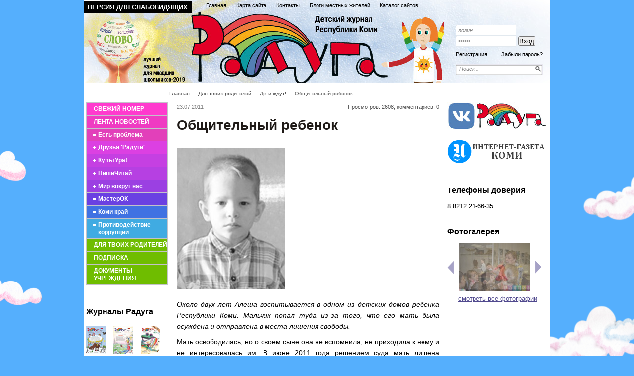

--- FILE ---
content_type: text/css
request_url: https://gazetaraduga.ru/css/tmpl2/style.css?v=0.24
body_size: 40713
content:
/*--------------- Default Styles --------------- */
html, body, p, h1, h2, h3, h4, h5, em, i, table, tr, td, th, form, input, textarea, select, li, ol, ul, strong {padding:0;margin:0;}
html {font-size:62.5%;}
body {background:#fff;color: #000; font-size:13px;font-family:Arial, Helvetica, sans-serif;}
html, body {
  margin:0;
  padding:0;
  width:100%;
  height:100%;
}
#wrapper {
  position:relative;
  min-height: 100%;
  height: auto !important;
  height: 100%;
}

em, i { font-style:normal;}
li { list-style-type:none;}
h1, h2, h3, h4, h5 {font-weight:normal;padding:5px 0;}
p {padding:5px 0; font-size:14px; color:#000; }
a:active, a:focus, img, input, select {outline: 0;}
a, a:link, a:active, a:visited {color: #5d54b4;cursor: pointer;text-decoration: none;}
a:hover {color:#5d54b4;text-decoration: underline;}
img {border:none;}
.clear { clear:both; font-size:0; line-height:0; height:0;}
/* ------------------------------------------- */
#all {width:942px; margin:0 auto;}
/* --------------- Header --------------- */
#header {  position:relative; background:url(/images/tmpl2/title3.jpg) 0 0 no-repeat; height:167px;}
/* ------------------------------------------- */
.topmenu{ position:absolute; top:5px; left:0; width:100%; overflow:hidden;}


.topmenu .pages2-wrap {width:100%; overflow:hidden;  }
.topmenu .pages2 { position:relative; left:50%; float:left; }
.topmenu .pages2 ul { position:relative; left:-50%; float:left;z-index:10; }
.topmenu .pages2 ul li { display:block; float:left; margin-right:20px; }
.topmenu .pages2 ul li a {  font-size:11px; color:#010101; text-decoration:underline; }
.topmenu .pages2 ul li a:hover { color:#000; text-decoration:none; }

.bloktop .logo {position: relative;top: 30px;width: 685px;height: 125px;left: 35px;}
.bloktop .logo a {width: 684px;height: 124px;float: left;text-decoration:: none;}
.bloktop .logo a:hover {text-decoration:: none;}

.poisk0{ position:absolute; top:130px; right:15px; background:url(/images/tmpl2/fon_poisk.png) 0 0 no-repeat; width:176px; height:22px;}
.poisk0 .edit{ font-size:11px; font-family:Arial, Helvetica, sans-serif; font-style:italic; color:#828282; width:150px;  padding-left:5px; border:0; margin-left:2px; margin-top:3px;}
.poisk0 .button{ position:relative; top:2px; }
.login{ display:block; width:176px; position:absolute; top:50px; right:15px;}
.login .log{ background:url(/images/tmpl2/login.png) 0 0 no-repeat; width:117px; padding-left:5px; height:22px; font-size:11px; line-height:22px; font-style:italic; color:#828282; border:0;}
.login .vhod{ display:block; width:50px;}
.login a {color: #fff;}
.reg{ width:100%; overflow:hidden; margin-top:10px;}
.reg .left{ float:left;}
.reg .right{ float:right;}
.reg a, .reg a:visited{ color:#000; font-size:11px; text-decoration:underline;}
.reg a:hover{ text-decoration:none;}

.title{ color:#000; font-size:11px; font-weight:bold; position:absolute; left:180px; top:30px;}
/* --------------- Content --------------- */
#content { padding-bottom:145px; }
.left{ float:left;}
.right{ float:right;}
.martop{ margin-top:20px;}
.marbot{ margin-bottom:20px;}
/* -------------meddcol------------------------------ */
.meedcol {float:left; width:530px;  margin-left:20px; margin-top:40px;}
.blok{ width:100%; overflow:hidden; margin-bottom:40px;  }
.blok .text{ margin-top:15px;}
.blok .text .midh{ margin:0;}
.date{ font-size:11px; color:#828282; float:left; margin-top:15px;}
.date a, .date a:visited{ color:#858585; text-decoration:underline;}
.date a:hover{ text-decoration:none;}
.view{ float:right; font-size:11px; color:#515151; text-align:right; margin-top:15px; }
.midh{ padding:0; margin:0px; margin-top:5px; margin-bottom:10px; color:#5d54b4; font-size:22px; }
.midh a, .mid a:visited{color:#5d54b4; text-decoration:underline;}
.midh a:hover{ text-decoration:none;}
.marright{ margin-right:15px;}
.blh .tex7{ width:150px;}

/* -------------leftcol------------------------------ */
.leftcol {float:left; width:163px; margin-top:40px; }

.leftmenu { width:163px; border:1px solid #c3c2ca; border-bottom:0; margin-bottom:40px; font-weight: bold;}
.leftmenu li a, .leftmenu li a:visited{ display:block; padding-left:14px; /*height:25px;*/  font-size:12px; color:#fff; text-decoration:none; border-bottom:1px solid #c3c2ca; /*line-height:25px;*/ text-transform:uppercase; line-height: 1.25; padding-top: 5px; padding-bottom: 5px; }
.leftmenu li a:hover{ text-decoration:underline; color:#fff;}

.leftmenu .menu2 li a, .leftmenu .menu2 li a:visited, .leftmenu .menu2 li.it17 a, .leftmenu .menu2 li.it17 a:visited{background:url(/images/tmpl2/li2.png) 10px 7px no-repeat; padding-left:23px; display:block; /*height:25px;*/ text-transform:none;  color:#fff;}
.leftmenu .menu2 li a:hover{text-decoration:underline; color:#fff;}
.leftmenu .it3 span, .leftmenu .it23 span {display:block; padding-left:14px; height:25px;  font-size:12px; color:#fff; text-decoration:none; border-bottom:1px solid #c3c2ca; line-height:25px;text-transform:uppercase;}
.leftmenu .it23 span {text-transform: none;font-size: 12px;height: auto;line-height: 18px;}
.leftmenu  li.it23 .menu2 li a, .leftmenu  li.it23 .menu2 li.it23 a:visited{background:url(/images/tmpl2/li2.png) 10px 8px no-repeat; padding-top: 4px;padding-bottom: 4px; height:auto; line-height: 18px;}

.leftmenu .it1 { /*background:#e2404f;*/}
.leftmenu .it2 { /*background:#e2406a;*/}
.leftmenu .it3 { /*background:#e24085;*/}
.leftmenu .it4{ background:#e240ba;}
.leftmenu .it5{ background:#dc40e2;}
.leftmenu .it6{ background:#c540e2;}
.leftmenu .it7{ background:#b640e2;}
.leftmenu .it8{ background:#9b40e2;}
.leftmenu .it9{ background:#6a40e2;}
.leftmenu .it10{ background:#4072e2;}
.leftmenu .it11{ background:#40abe2;}
.leftmenu .it12{ background:#00b38b;}
.leftmenu .it13{ background:#00b357;}
.leftmenu .it14{ background:#0db300;}
.leftmenu .it15{ background:#69b300;}
.leftmenu .it16{ background:#64B300;}
.leftmenu .it17{ /*background:#dcca00;*/}
.leftmenu .it18{ /*background:#e2ab40;*/}
.leftmenu .it19{ /*background:#e28840;*/}
.leftmenu .it20{ background:#e37140;}
.leftmenu .it21{ /*background:#e25e40;*/}
.leftmenu .it22{ /*background:#e24b40;*/}
.leftmenu .it23 { background:#e24b40;}
.leftmenu .heg a, .leftmenu .heg a:visited, .leftmenu .heg a:hover{ height:auto;}
.menu2 .it17 {background:#76c511;}

.leftmenu li.it1 a, .leftmenu li.it2 a, .leftmenu li.it3 span, .leftmenu li.it18 a, .leftmenu li.it19 a, .leftmenu li.it17 a, .leftmenu li.it21 a, .leftmenu li.it22 a{color:#e24085;}


.interv{ width:163px; margin-bottom:30px;}
.interv ul{ margin-top:10px;}

 .tex{ display:block; color:#000; font-style:italic; font-size:14px; background:#c6ebff; width:185px; height:25px; padding:0; padding-left:15px;
line-height:24px;
border: 2px solid #c6ebff;
-moz-border-radius: 25px;
-webkit-border-radius: 25px; margin-bottom:10px;}
.interv li a, .interv li a:visited{ display:block; color:#50498e; font-size:12px; text-decoration:underline; margin-bottom:13px;}
.interv li a:hover{ color:#50498e; text-decoration:none;}
.leftcol .tex, .leftcol .rd{ width:160px;}
/*----------------------fotogaleriya------------------------------*/
.listalka{ display:block; width:203px; text-align:center; overflow:hidden; margin-top:10px;}
.listalka img{ margin-bottom:3px; display:block; float:left; margin-left:3px; margin-right:3px;}
.listalka .left{ width:20px; background:url(/images/tmpl2/left_listalka.png) 0px 45% no-repeat; display:block; height:104px; cursor:pointer;}
.listalka .right2{ background:url(/images/tmpl2/right_listalka.png) 100% 45% no-repeat;}
.listalka a, .listalka a:visited{ font-size:13px; color:#50498e; text-decoration:underline;}
.listalka a:hover{color:#000;}
.blh .tex2{ width:105px;}
.blh .tex3{ width:63px;}
.blh .tex4{ width:130px;}
.fotogal{ margin-bottom:30px;}

.arxiv{ margin-bottom:30px; *margin-bottom:20px; }
.arxiv .blok0{width:188px; margin:0 auto;}
.arxiv a, .arxiv a:visited{ display:block; font-size:14px; font-weight:bold; color:#008dc3; text-decoration:underline; padding-top:13px; padding-left:7px;}
.arxiv a:hover{ text-decoration:none;}
.arxiv .rd{ margin-left:10px;}
/* --------------rightcol----------------------------- */
.rightcol{ width:203px; float:right; margin-top:40px; }
.poisk { margin-bottom:30px;}
.poisk .edit{ background:url(/images/tmpl2/edit1.png) 0 0 no-repeat; width:136px; height:20px; border:0;}
.blh .tex5{ width:155px;}
.doska{ margin-bottom:30px; margin-top:30px;}
.doska li { line-height:25px; margin-bottom:5px;}
.doska li a, .doska li a:visited { font-size:13px; color:#50498e; text-decoration:underline; }
.doska li a:hover{ text-decoration:none;}
.prodam{ background:url(/images/tmpl2/prodam.png) 0 5px no-repeat; padding-left:20px;}
.kypit{ background:url(/images/tmpl2/kyplu.png) 0 5px no-repeat; padding-left:20px;}
.yslygi{ background:url(/images/tmpl2/yslygi.png) 0 5px no-repeat; padding-left:20px;}
.rabota{ background:url(/images/tmpl2/rabota.png) 0 5px no-repeat; padding-left:20px;}
.raznoe{ background:url(/images/tmpl2/raznoe.png) 0 5px no-repeat; padding-left:20px;}
.blh .tex6{ width:70px;}
.reklama{ margin-bottom:20px;}
.reklama img{ margin-bottom:20px;}
/* --------------- Footer --------------- */
#footer {  position: relative;

 width:940px;
 margin:0 auto;
  height: 200px;
  margin-top: -145px;
  margin-bottom:20px;
}
#footer .counter {position: absolute; bottom: 10px; right: 10px;}
/* ------------------------------------------- */
.blh .tex7{ width:178px;}
.katalog{ width:100%; overflow:hidden; margin-bottom:30px;}
.katalog ul{ margin-left:10px;}
.katalog li{ float: left; width: 25%; line-height:25px;}
.katalog li a, .katalog li a:visited{ font-size:12px; color:#5d54b4; text-decoration:underline;}
.katalog li a:hover{ color:#000;}

.vesti{ width:375px; position:absolute; top:20px; left:20px; color:#000; font-size:12px;}
.vesti a, .vesti a:visited{ color:#50498e; text-decoration:underline;}
.vesti a:hover{ text-decoration:none;}
.adres{ width:200px; position:absolute; top:20px; left:430px; line-height:17px; color:#000; font-size:12px;}
.adres a, .adres a:visited{ color:#50498e; text-decoration:underline;}
.adres a:hover{ text-decoration:none;}
.red{ position:absolute; top:23px; right:20px; color:#000; font-size:12px; width:285px; font-size:12px; color:#000; line-height:19px;}


.pyt { display:block; width:100%; overflow:hidden;  margin-bottom:0px; margin-left:-15px; font-size:11px; color:#515151;}
.pyt a, .pyt a:visited{ font-size:11px; color:#515151; text-decoration:underline;}
.pyt a:hover{ color:#000; text-decoration:none;}

.zag{ color:#1f1a17; font-size:28px; font-weight:bold; margin: 10px 0;}
.borderbot{  height:auto; padding-bottom:15px; margin-bottom:15px;}
.meedcol .blok .text p{ display:block; line-height:18px; font-size:12px; color:#000; text-align:justify; overflow:hidden; padding-top:0;}
.name{ font-weight:bold; font-size:11px; color:#010101;}
.com{ color:#000; font-size:17px; font-weight:bold; margin-top:50px; margin-bottom:17px;}
.height{ height:auto; margin-bottom:10px; margin-top:-20px;}
.add, .add:visited{ display:block; margin-top:10px;font-size:12px; color:#5d54b4; text-decoration:none; border-bottom:1px dotted #5d54b4;}
.add:hover{ color:#000;text-decoration:none;}
.margin{ margin:15px 0;}

.pages{ margin-bottom:20px;}
.pages li{ display:block; float:left; margin-right:12px; }
.pages li a, .pages li a:visited{ font-size:12px; color:#50498e; text-decoration:underline;}
.pages li a:hover{ text-decoration:none;}
 .pages li .ac, .pages li .ac:visited{ text-decoration:none; color:#fff; font-weight:bold; background:#8079b9; padding:5px;}
.pages .prew a, .pages .prew a:visited{ color:#8079b9; font-size:12px; text-decoration:underline; background:url(/images/tmpl2/pr_a.png) 0 5px no-repeat; padding-left:15px; margin-right:25px;}
.pages .prew a:hover{color:#000; text-decoration:none; background:url(/images/tmpl2/pr_h.png) 0 5px no-repeat;}
.pages .last a, .pages .last a:visited{ color:#8079b9; font-size:12px; text-decoration:underline; margin-left:25px; background:url(/images/tmpl2/last_h.png) 100% 5px no-repeat; padding-right:15px; }
.pages .last a:hover{color:#000; text-decoration:none; background:url(/images/tmpl2/last_a.png) 100% 5px no-repeat;}

.texpod{ width:97%; margin-top:40px;}

.rd{ font-size:16px; font-weight:bold; color:#000;}
.rd3{ background:#eae9f1; width:100%; position:relative; height:200px;}
.mnone p{line-height:22px; text-align:justify;}
.ser{ background:#ebedeb;}
.mnone{ margin-top:15px;}

.p12 p{ font-size:12px; line-height:18px;}
.vesti p{ font-size:12px; line-height:15px;}

.arxiv2{ margin-bottom:30px;}
.arxiv2 a {color:#000;}
.arxiv2 .wrap .rr, .blok .rr { width:110%; padding-top:15px;}
.arxiv2 .wrap .rr li, .blok .rr li{ display:block; float:left; margin-right:15px; margin-bottom:15px;}

.blok .rr {margin-top: 16px;}
.arxiv2 .rr li{ display:block; float:left; margin-right:15px; margin-bottom:15px;}
.arxiv2 .rr li img{ width: 40px; height: 56px;}

.view2{ margin-top:0;}
.wrap{ width:100%; overflow:hidden;}

/* --------------- map --------------- */
.map { }
.map a{ font-size: 10px; }
.map li {list-style: circle; margin-left: 18px; font-size: 8px; }
/* ------------------------------------------- */

.meedcol em, .meedcol i {font-style: italic;}

.data .sub_name { margin-top: 0px; padding-top: 0px; margin-bottom: 6px; font-size: 16px; font-weight: bold; font-family:Verdana, Geneva, sans-serif;}
.mail_from_site {color: #000; font-size: 11px;}
.mail_from_site  .nc_item {padding-bottom: 8px;}
.mail_from_site  .nc_submit { margin-top: 8px; }
.mail_from_site  .nc_submit input {border: 1px solid #000; width: 80px;}
.mail_from_site  .error, .warnText {color: #ff0000; margin-bottom: 10px;}

#photoGallery { margin-top: 18px; color: #000; text-align: center;}
#photoGallery li { float: left; margin: 6px 10px 6px 35px; width: 110px; height: 110px;}
#photoGallery li img {max-width: 100px; //width: 100px;}
#photoGallery .descr { font-size: 10px; clear: both; width: 145px; padding-top: 4px; text-align: justify; }

#galery {float: left;}

#photoGalleryP { margin-top: 20px; color: #000; text-align: center;}
#photoGalleryP ul {margin: 0; padding:0;}
#photoGalleryP li { float: left; margin: 6px 15px 6px 0px;}

#comments {margin-bottom: 20px;}
.add_comment { margin-top: 10px; }
.add_comment .c_text { margin: 10px 0px; }
.add_comment .captcha { margin: 12px 0px 12px 0px; }
.add_comment .nc_bbcode_helpbox { clear: both; width: 70%; margin-top: 6px; }
.add_comment .nc_bbcode_smiles input { width: 20px; }
.add_comment .nc_bbcode_colors input { width: 20px; }
.add_comment .bb_code img { vertical-align: middle; }

/*------forum----------*/
.forum_block {float:left; width:920px; margin: 20px 0px; padding:0px 20px;}
.forum {}
.forum td {padding: 3px;}

.nBlock {float: left; width: 450px; padding: 0 10px;}
.top10, .last10 {float: left; width: 205px; margin: 10px 0 0; padding: 0 10px;}
.top10 span, .last10 span {font-weight: bold; font-size: 110%; text-transform: uppercase;}
.top10 ul li, .last10 ul li {float: none; line-height: 1.4em; width: auto;}
.top10 ul, .last10 ul {margin-top: 5px;}
.top10 ul li {list-style: decimal; margin-left: 20px;}

.rfilter {margin: 5px 0;}
.rtable {margin: 20px 0;}
.rtable .note {font-size: 10px; margin: 5px 0;}
.rtable .descr {margin: 2px 0;}
.rtable .cat {font-size: 10px; color: #333;}
.rtable table tr td, .rtable table tr th {padding: 5px 10px;}
.rtable table tr th {text-align: left;}
.rtable table tr td.hit, .rtable table tr td.host, .rtable table tr th.hit, .rtable table tr th.host {text-align: center;}
.rtable table tbody tr:nth-child(odd) {background-color: #efe;}
.rtable table {border-right: 1px solid #888; border-bottom: 1px solid #888;}
.rtable table tr td, .rtable table tr th{border-left: 1px solid #888; border-top: 1px solid #888;}

/**blogi**/
.name_1 {font-size:26px;}
.stat {border-top:2px solid #E9E9E9; padding:7px 0 15px;}
		.blog {display:block; font-size:11px; color:#858585; background:url(/images/blog.png) 0 2px no-repeat; padding:0 0 20px 18px;}
		.blog a, .blog a:visited {color:#858585;}
		.date_nick {border-top:2px solid #E9E9E9; margin-top:10px; padding-top:10px; font-size:11px; color:#858585;}
				.date_nick .date, .date_nick  .nick {display:inline-block; zoom:1; *display:inline;}
				.date_nick .date {background:url(/images/date.png) 0 no-repeat; padding:0 25px 0 16px; font-size:11px; color:#858585; float:none; margin-top:0px;}
				.date_nick .nick {padding-left:18px; background:url(/images/nick.png) 0 no-repeat;}
						.date_nick .nick a, .date_nick .nick a:visited {color:#858585;}
						.date_nick .nick a:hover {text-decoration:underline; color:#000;}
.blh .tex8 {width:54px;}
.links_1 {padding-bottom:15px;}
.stat .links_1, .single_box_2 .links_1 {padding: 10px 0; text-align: right;}
		.links_1 a, .links_1 a:visited {background:#5D54B4; color:#fff; display:inline-block; zoom:1; height:28px; margin-right:20px; padding:0 25px; line-height:27px; *display:inline; border-radius: 5px; -webkit-border-radius: 5px; -o-border-radius: 5px; -ms-border-radius: 5px; -mz-border-radius: 5px;}
		.links_1 a:hover {background-color:#005CA4; text-decoration:none;color:#fff;}
.left_right_2 {width:100%; overflow:hidden; padding:0 0 30px;}
		.left_2, .right_2 {width:465px;}
				.name_5 {border-top:9px solid #EBEBEB; font-size:12px; font-weight:bold; text-transform:uppercase; padding-left:6px;}
						.name_5 span {display:inline-block; zoom:1; display:inline; position:relative; background:#fff; top:-17px; padding:0 9px;}
		.left_2 {float:left;}
				.list_1 {}
						.list_1 li {color:#000; padding-bottom:5px; width:100%; overflow:hidden;}
								.list_1 li em {float:left; width:25px;}
								.list_1 li i {float:left; width:410px;}
								.list_1 li a, .list_1 li a:visited {text-decoration:underline;}
								.list_1 li a:hover {text-decoration:none;}
								.list_1 li span {color:#999999;}
		.right_2 {float:right;}
				.items {}
						.item {border-bottom:1px solid #E9E9E9; padding:0 0 10px; margin:0 0 15px;}
								.item span {font-size:11px; color:#999999; border-right:1px solid #999999; padding-right:4px;}
								.nick_2 {display:block; padding-top:5px; background-position:0 9px;}
.name_3 {border-bottom:2px solid #E9E9E9; color:#005CA4; font-size:21px;}
.name_3 a, .name_3 a:visited, .name_3 a:hover { color:#5D54B4; font-size: 18px;}
.date_nick_2 {padding-top:5px; margin-top:0; border:0; margin-bottom:20px;}
.single_box {padding-bottom:20px;}
		.single_box .item {border:0; margin-bottom:0;}
.pagination {text-align:center; padding-bottom:20px;}
		.pagination li {display:inline; padding:0 2px;}
				.pagination li a:hover {color:#000; text-decoration:none;}
.single_box_2 {padding:15px 0 10px;}
		.single_box_2 .name_3 {font-size:18px;}
		.com_2 {background:url(/images/com_2.png) 0 no-repeat; margin-left:25px; padding-left:19px;}
		.single_box_2 p {font-size:13px; line-height:18px; text-align:left;}
		.date_nick_3 {margin-bottom:15px;}
.show_more_post, .hide_mode_post {text-decoration: none; border-bottom: 1px dashed; color: #858585 !important;}
a.show_more_post:hover, a.hide_mode_post:hover {text-decoration: none;}

.form .form-item {margin: 10px 0;}
.form .form-item label {display: block; font-weight: bold; padding: 5px 0; float: left; width: 170px;}
.form .form-item.textarea label, .form .form-item.captcha label  {float: none; width: auto;}
.form .form-item input {width: 300px; padding: 3px 2px;}
.form .form-item textarea {width: 432px; padding: 3px 2px;}
.form .button input {width: 100px; height: 28px}
.form .info {font-style: italic;}
.form .captcha img {margin: 10px 0;}
.error_info {border: 1px solid #f00; color: #f00; padding: 20px 10px;}


.advert-block {}
.advert-category-links {margin: 0 0 8px;}
.advert-category-list {list-style: none;}
.advert-category-link {list-style: none; display: inline-block; padding: 3px 8px 3px 0; font-size: 14px; text-transform: uppercase;}
.advert-category-link:last-child {padding-right: 0;}
.advert-tool {overflow: hidden;}
.advert-summary {display: inline-block; font-style: italic; padding-top: 7px;}
.advert-add {float: right;}
.advert-button {
	text-decoration: none !important;
	display: inline-block;
	*display: inline;
	padding: 4px 12px;
	margin-bottom: 0;
	*margin-left: .3em;
	font-size: 14px;
	line-height: 20px;
	color: #ffffff !important;
	text-align: center;
	text-shadow: 0 -1px 0 rgba(0, 0, 0, 0.25);
	vertical-align: middle;
	cursor: pointer;
	background-color: #006dcc;
	*background-color: #0044cc;
	background-image: -moz-linear-gradient(top, #0088cc, #0044cc);
	background-image: -webkit-gradient(linear, 0 0, 0 100%, from(#0088cc), to(#0044cc));
	background-image: -webkit-linear-gradient(top, #0088cc, #0044cc);
	background-image: -o-linear-gradient(top, #0088cc, #0044cc);
	background-image: linear-gradient(to bottom, #0088cc, #0044cc);
	background-repeat: repeat-x;
	border: 1px solid #cccccc;
	*border: 0;
	border-color: #0044cc #0044cc #002a80;
	border-color: rgba(0, 0, 0, 0.1) rgba(0, 0, 0, 0.1) rgba(0, 0, 0, 0.25);
	filter: progid:DXImageTransform.Microsoft.gradient(startColorstr='#ff0088cc', endColorstr='#ff0044cc', GradientType=0);
	filter: progid:DXImageTransform.Microsoft.gradient(enabled=false);
	border-bottom-color: #b3b3b3;
	-webkit-border-radius: 4px;
	-moz-border-radius: 4px;
	border-radius: 4px;
	filter: progid:DXImageTransform.Microsoft.gradient(startColorstr='#ffffffff', endColorstr='#ffe6e6e6', GradientType=0);
	filter: progid:DXImageTransform.Microsoft.gradient(enabled=false);
	*zoom: 1;
	-webkit-box-shadow: inset 0 1px 0 rgba(255, 255, 255, 0.2), 0 1px 2px rgba(0, 0, 0, 0.05);
	-moz-box-shadow: inset 0 1px 0 rgba(255, 255, 255, 0.2), 0 1px 2px rgba(0, 0, 0, 0.05);
	box-shadow: inset 0 1px 0 rgba(255, 255, 255, 0.2), 0 1px 2px rgba(0, 0, 0, 0.05);
}

.advert-button:hover,
.advert-button:focus {
	color: #333333;
	text-decoration: none;
	background-position: 0 -15px;
	-webkit-transition: background-position 0.1s linear;
	-moz-transition: background-position 0.1s linear;
	-o-transition: background-position 0.1s linear;
	transition: background-position 0.1s linear;
}

.advert-button:focus {
	outline: thin dotted #333;
	outline: 5px auto -webkit-focus-ring-color;
	outline-offset: -2px;
}

.advert-button:hover,
.advert-button:focus,
.advert-button:active {color: #ffffff; background-color: #0044cc; *background-color: #003bb3;}
.advert-itmes {}
.advert-item {font-size: 12px; border-bottom: 1px dotted #bebebe; padding: 8px 0; margin-bottom: 4px;}
.advert-text {font-size: 15px; padding: 2px 0; font-weight: bold;}
.advert-date, .advert-link, .advert-person, .advert-full-date {color: #888;}
.advert-link {padding-right: 8px;}
.advert-date {padding-right: 8px; font-style: italic;}
.advert-full-text {padding: 10px 0; font-size: 14px; line-height: 1.5em;}
.advert-full-info-item {padding: 3px 0;}

.catalog-list {}
.catalog-list-item {float: left; width: 48%; margin-bottom: 6px;}
.catalog-list-item a {color: #000;}
.catalog-list-count {font-style: italic; font-size: 90%; color: #666;}

.site-item {margin: 0 0 20px; overflow: hidden;}
.site-item .site-title {font-size: 16px; font-weight: bold; padding: 0 0 4px;}
.site-item p {line-height: 1.5em;}
.site-item .site-image {float: right; margin: 0 0 4px 4px;}
.site-about {margin: 0 4px 4px;}

.lite-controls {position: fixed; top: 0; left: 0; width: 100%; overflow: hidden; z-index: 1000; font-size: 18px; padding: 10px 0;background-color: #1C69CA; color: #fff; line-height: 1em !important;}
.lite-controls .font-size, .lite-controls .color-schema, .lite-controls .full-version {float: left; width: 33%; text-align: center;}
.lite-controls a, .lite-controls a:hover {text-decoration: none; color: #fff;}
.lite-controls ul, .lite-controls ul li {display:inline-block;}
.lite-controls .full-version a:hover {text-decoration: underline;}
.control-btn{display: inline-block;text-decoration:none;text-align:center;padding:1px 10px;border:solid 1px #004F72;-webkit-border-radius:4px;-moz-border-radius:4px;
border-radius: 4px;font-weight:bold;background-color:#3BA4C7;background-image: -moz-linear-gradient(top, #3BA4C7 0%, #1982A5 100%);background-image: -webkit-linear-gradient(top, #3BA4C7 0%, #1982A5 100%);background-image: -o-linear-gradient(top, #3BA4C7 0%, #1982A5 100%);background-image: -ms-linear-gradient(top, #3BA4C7 0% ,#1982A5 100%);filter: progid:DXImageTransform.Microsoft.gradient( startColorstr='#1982A5', endColorstr='#1982A5',GradientType=0 );background-image: linear-gradient(top, #3BA4C7 0% ,#1982A5 100%);-webkit-box-shadow:0px 0px 2px #bababa, inset 0px 0px 1px #ffffff;-moz-box-shadow: 0px 0px 2px #bababa,  inset 0px 0px 1px #ffffff;box-shadow:0px 0px 2px #bababa, inset 0px 0px 1px #ffffff;}
.control-btn:hover{background-color:#3BA4C7;background-image: -moz-linear-gradient(top, #3BA4C7 0%, #1f738f 100%);background-image: -webkit-linear-gradient(top, #3BA4C7 0%, #1f738f 100%);background-image: -o-linear-gradient(top, #3BA4C7 0%, #1f738f 100%);background-image: -ms-linear-gradient(top, #3BA4C7 0% ,#1f738f 100%);filter: progid:DXImageTransform.Microsoft.gradient( startColorstr='#1f738f', endColorstr='#1f738f',GradientType=0 );background-image: linear-gradient(top, #3BA4C7 0% ,#1f738f 100%);-webkit-box-shadow:0px 0px 2px #bababa, inset 0px 0px 1px #ffffff;-moz-box-shadow: 0px 0px 2px #bababa,  inset 0px 0px 1px #ffffff;box-shadow:0px 0px 2px #bababa, inset 0px 0px 1px #ffffff;}
.control-btn:active{background-color:#3BA4C7;background-image: -moz-linear-gradient(top, #3BA4C7 0%, #1982a5 100%);background-image: -webkit-linear-gradient(top, #3BA4C7 0%, #1982a5 100%);background-image: -o-linear-gradient(top, #3BA4C7 0%, #1982a5 100%);background-image: -ms-linear-gradient(top, #3BA4C7 0% ,#1982a5 100%);filter: progid:DXImageTransform.Microsoft.gradient( startColorstr='#1982a5', endColorstr='#1982a5',GradientType=0 );background-image: linear-gradient(top, #3BA4C7 0% ,#1982a5 100%);-webkit-box-shadow:0px 0px 2px #bababa, inset 0px 0px 1px #ffffff;-moz-box-shadow: 0px 0px 2px #bababa,  inset 0px 0px 1px #ffffff;box-shadow:0px 0px 2px #bababa, inset 0px 0px 1px #ffffff;}
.control-btn.active {background-color:#bebebe;background-image: none;}
.font-normal {font-size: 12px !important;}
.font-large {font-size: 14px !important;}
.font-x-large {font-size: 16px !important;}
.scheme-normal {color: #000 !important;background-color:#f7f7f7;background-image: -moz-linear-gradient(top, #f7f7f7 0%, #f2f6f7 100%);background-image: -webkit-linear-gradient(top, #f7f7f7 0%, #f2f6f7 100%);background-image: -o-linear-gradient(top, #f7f7f7 0%, #f2f6f7 100%);background-image: -ms-linear-gradient(top, #f7f7f7 0% ,#f2f6f7 100%);filter: progid:DXImageTransform.Microsoft.gradient( startColorstr='#f2f6f7', endColorstr='#f2f6f7',GradientType=0 );background-image: linear-gradient(top, #f7f7f7 0% ,#f2f6f7 100%);}
.scheme-normal:hover{background-color:#f2f2f2;background-image: -moz-linear-gradient(top, #f2f2f2 0%, #cee5ed 100%);background-image: -webkit-linear-gradient(top, #f2f2f2 0%, #cee5ed 100%);background-image: -o-linear-gradient(top, #f2f2f2 0%, #cee5ed 100%);background-image: -ms-linear-gradient(top, #f2f2f2 0% ,#cee5ed 100%);filter: progid:DXImageTransform.Microsoft.gradient( startColorstr='#cee5ed', endColorstr='#cee5ed',GradientType=0 );background-image: linear-gradient(top, #f2f2f2 0% ,#cee5ed 100%);}
.scheme-dark {color: #fff !important;background-color:#424040;background-image: -moz-linear-gradient(top, #424040 0%, #000000 100%);background-image: -webkit-linear-gradient(top, #424040 0%, #000000 100%);background-image: -o-linear-gradient(top, #424040 0%, #000000 100%);background-image: -ms-linear-gradient(top, #424040 0% ,#000000 100%);filter: progid:DXImageTransform.Microsoft.gradient( startColorstr='#000000', endColorstr='#000000',GradientType=0 );background-image: linear-gradient(top, #424040 0% ,#000000 100%);}
.scheme-dark:hover{background-color:#616161;background-image: -moz-linear-gradient(top, #616161 0%, #575757 100%);background-image: -webkit-linear-gradient(top, #616161 0%, #575757 100%);background-image: -o-linear-gradient(top, #616161 0%, #575757 100%);background-image: -ms-linear-gradient(top, #616161 0% ,#575757 100%);filter: progid:DXImageTransform.Microsoft.gradient( startColorstr='#575757', endColorstr='#575757',GradientType=0 );background-image: linear-gradient(top, #616161 0% ,#575757 100%);}
.scheme-light {color: #063462 !important;background-color:#9dd1ff;background-image: -moz-linear-gradient(top, #9dd1ff 0%, #6a88a3 100%);background-image: -webkit-linear-gradient(top, #9dd1ff 0%, #6a88a3 100%);background-image: -o-linear-gradient(top, #9dd1ff 0%, #6a88a3 100%);background-image: -ms-linear-gradient(top, #9dd1ff 0% ,#6a88a3 100%);filter: progid:DXImageTransform.Microsoft.gradient( startColorstr='#6a88a3', endColorstr='#6a88a3',GradientType=0 );background-image: linear-gradient(top, #9dd1ff 0% ,#6a88a3 100%);}
.scheme-light:hover{background:#9dd1ff;}
.sw-btn {text-transform: uppercase; background-color: #000;color: #fff !important;position: absolute;padding: 5px 8px;top: 2px;left: 0px;font-weight: bold;}
.lite-title {display: none; font-size: 32px; position: absolute; top: 73px; left: 15px;}
#lite .lite-title {display: block;}

#lite #header {background: none; height: 140px;}
#lite .interv, #lite .arxiv2, #lite .rightcol, #lite .rd, #lite #photoFame, #lite .doska, #lite .katalog, #lite .topmenu, #lite .bloktop, #lite .blok .text img, #lite #comments, #lite .com {display: none;}
#lite .date, #lite .view, #lite .meedcol .blok .text p, #lite .midh a, #lite .mid a:visited, #lite .midh, #lite #footer, #lite .vesti, #lite .adres, #lite .red, #lite .zag, #lite .pyt a, #lite .pyt a:visited, #lite .pages li a, #lite .pages li a:visited, #lite .pages .last a, #lite .pages .last a:visited, #lite .pages .prew a, #lite .pages .prew a:visited, #lite #footer, #lite .vesti p, #lite p, #lite .vesti a, #lite .vesti a:visited, #lite .leftmenu li a, #lite .leftmenu li a:visited, #lite a, #lite a:link, #lite a:active, #lite a:visited, #lite .leftmenu .it3 span, #lite .leftmenu .it23 span, #lite .pyt, #lite .links_1 a, #lite .links_1 a:visited, #lite .list_1 li span, #lite .item span, #lite .name_5, #lite .single_box_2 .name_3, #lite .name_3, #lite .date_nick, #lite .blog {color:inherit;font-size:inherit;line-height:inherit}
#lite .meedcol {width: 730px;}
#lite .zag, #lite h1 {font-size: 200%; line-height: 1.25em;}
#lite .midh, #lite h2 {font-size: 1.5em; line-height: 1.4em;}
#lite .vesti, #lite .adres, #lite .red {position: relative; top:auto;left:auto;bottom:auto;right:auto;width:100%;margin-bottom:0.9em;line-height:1.5em;}
#lite .counter {bottom:auto;left:auto;}
#lite .rd3, #lite .leftmenu .menu2 li a, #lite .leftmenu .menu2 li a:visited, #lite .leftmenu .it1,#lite .leftmenu .it2, #lite .leftmenu .it3, #lite .leftmenu .it4, #lite .leftmenu .it5, #lite .leftmenu .it6, #lite .leftmenu .it7, #lite .leftmenu .it8, #lite .leftmenu .it9, #lite .leftmenu .it10, #lite .leftmenu .it11, #lite .leftmenu .it12, #lite .leftmenu .it13, #lite .leftmenu .it14, #lite .leftmenu .it15, #lite .leftmenu .it16, #lite .leftmenu .it17, #lite .leftmenu .it18, #lite .leftmenu .it19, #lite .leftmenu .it20, #lite .leftmenu .it21, #lite .leftmenu .it22, #lite .leftmenu .it23 {background: none;}
#lite .leftmenu {border: none;}
#lite .leftmenu li {margin-bottom: 10px;}
#lite .leftmenu li a, #lite .leftmenu li a:visited {border-bottom:none; height: auto; padding-left: 0;}
#lite .leftmenu .menu2 li a, #lite .leftmenu .menu2 li a:visited {padding-left:0; height:auto;}
#lite .leftmenu .it3 span, #lite .leftmenu .it23 span {border-bottom:none; margin-bottom: 10px;}
#lite .mnone p {line-height: 1.5em;}
#lite #footer {margin-top: -90px;}

#lite .links_1 a, #lite .links_1 a:visited {height:auto;}
#lite .left_2, #lite .right_2 {float: none; width: 100%; margin-bottom: 0.8em;}
#lite .name_5 {padding-left: 0;border-top:none;}
#lite .name_5 span {background: inherit; top: 0; padding:0;}
#lite .single_box_2 .name_3 {font-size: 120%;}
#lite .date_nick .date, #lite .date_nick .nick, #lite .blog {background: none;}
#lite .date_nick .date, #lite .blog {padding-left:0;}
#lite .pages {margin-top: 30px;}

body.large {font-size: 20px;}
body.x-large {font-size: 25px;}
body.dark {background-color:#000;color:#fff;}
body.light {background-color: #9dd1ff;color: #063462;}

.form-control label {
	display: block;
	margin-bottom: 3px;
}
.form-control{
	margin: 0 0 7px;
}

.form-control input,
.form-control select,
.form-control textarea {
	background:#fff;
	color:#000;
	border-radius:2px;
	padding:4px 8px;
	border:1px solid #bebebe;
	width: 90%;
	box-sizing: border-box;
}

.form-section {
	margin-bottom: 18px;
}

.form-section h3 {
	font-size: 18px;
	font-weight: bold;
	margin: 3px 0;
	text-transform: uppercase;
}

.subscribe-form {
	padding: 10px;
	margin: 10px 0px;
	background-color: #F9F9F9;
	border-radius: 7px;
}

.subscribe-period {
	padding: 0 0 10px;
}
.subscribe-period label {
	padding: 0 25px 0 5px;
}

.subscribe-type label {
	float: left;
	margin: 0 25px 0 5px;
}

.subscribe-type span {
	display: inline-block;
	font-size: 80%;
	font-weight: bold;
	padding-left: 17px;
	color: #444;
}

.section-payments img {
	display: inline-block;
	max-width: 100px;
	max-height: 40px;
}

.section-payments label {
	display: block;
	float: left;
	padding-top: 2px;
	width: 230px;
	margin: 0 8px 8px;
}

.section-payments span {
	padding-left: 18px;
}

.clearfix:after {
	content: '';
	display: block;
	clear: both;
}

.form-button{
    display:inline-block;
    *display:inline;
    *zoom:1;
    padding:4px 12px;
    margin-bottom:0;
    font-size:14px;
    line-height:20px;
    text-align:center;
    vertical-align:middle;
    cursor:pointer;
    color:#333333;
    text-shadow:0 1px 1px rgba(255, 255, 255, 0.75);
    background-color:#f5f5f5;
    background-image:-moz-linear-gradient(top, #ffffff, #e6e6e6);
    background-image:-webkit-gradient(linear, 0 0, 0 100%, from(#ffffff), to(#e6e6e6));
    background-image:-webkit-linear-gradient(top, #ffffff, #e6e6e6);
    background-image:-o-linear-gradient(top, #ffffff, #e6e6e6);
    background-image:linear-gradient(to bottom, #ffffff, #e6e6e6);
    background-repeat:repeat-x;
    filter:progid:DXImageTransform.Microsoft.gradient(startColorstr='#ffffffff', endColorstr='#ffe6e6e6', GradientType=0);
    border-color:#e6e6e6 #e6e6e6 #bfbfbf;
    border-color:rgba(0, 0, 0, 0.1) rgba(0, 0, 0, 0.1) rgba(0, 0, 0, 0.25);
    *background-color:#e6e6e6;
    filter:progid:DXImageTransform.Microsoft.gradient(enabled = false);border:1px solid #cccccc;
    *border:0;
    border-bottom-color:#b3b3b3;
    -webkit-border-radius:4px;
    -moz-border-radius:4px;
    border-radius:4px;
    *margin-left:.3em;
    -webkit-box-shadow:inset 0 1px 0 rgba(255,255,255,.2), 0 1px 2px rgba(0,0,0,.05);
    -moz-box-shadow:inset 0 1px 0 rgba(255,255,255,.2), 0 1px 2px rgba(0,0,0,.05);
    box-shadow:inset 0 1px 0 rgba(255,255,255,.2), 0 1px 2px rgba(0,0,0,.05);}
.form-button:hover,
.form-button:focus,
.form-button:active{
    color:#333333;
    background-color:#e6e6e6;
    *background-color:#d9d9d9;
}
.form-button:active{
    background-color:#cccccc;
}
.form-button:hover,
.form-button:focus{
    color:#333333;
    text-decoration:none;
    background-position:0 -15px;
    -webkit-transition:background-position 0.1s linear;
    -moz-transition:background-position 0.1s linear;
    -o-transition:background-position 0.1s linear;
    transition:background-position 0.1s linear;
}
.form-button:focus{
    outline:thin dotted #333;
    outline:5px auto -webkit-focus-ring-color;
    outline-offset:-2px;
}
.form-button:active{
    background-image:none;
    outline:0;
    -webkit-box-shadow:inset 0 2px 4px rgba(0,0,0,.15), 0 1px 2px rgba(0,0,0,.05);
    -moz-box-shadow:inset 0 2px 4px rgba(0,0,0,.15), 0 1px 2px rgba(0,0,0,.05);
    box-shadow:inset 0 2px 4px rgba(0,0,0,.15), 0 1px 2px rgba(0,0,0,.05);
}


.magazine-order {
    padding: 10px;
    margin: 10px 0px;
    background-color: #F9F9F9;
    border-radius: 7px;
}
.magazine-section {
    margin: 0 0 25px;
}
.magazine-section:after {
    content: '';
    display: block;
    clear: both;
}
.magazine-section-title {
    text-transform: uppercase;
    margin: 3px 0 8px;
    padding: 0;
    font-weight: bold;
    font-size: 1.2em;
}
.magazine-delivery-items,
.magazine-type-items,
.magazine-period-items,
.magazine-payment-items {
    margin: 0;
    padding: 0;
    list-style: none;
}
.magazine-delivery-items li,
.magazine-type-items li,
.magazine-period-items li,
.magazine-payment-items li {
    margin: 0;
    padding: 0;
    list-style: none;
    display: inline-block;
}
.magazine-delivery-items li {
    float: left;
    padding: 10px 30px;
    cursor: pointer;
    background-color: #D6D5D5;
    line-height: 2em;
}
.magazine-delivery-items li:last-child {
    line-height: 1em;
}
.magazine-delivery-items li.active {
    background-color: #1D6F1F;
    color: #fff;
}
.magazine-delivery-items li span {
    font-size: 70%;
}
.magazine-type-items li {
    display: block;
    margin-bottom: 2px;
    font-weight: bold;
}
.magazine-payment-items li {
    display: block;
    margin: 0 0 2px;
}
.magazine-period-items {
    max-width: 530px;
}
.magazine-period-items li {
    width: 120px;
}
.magazine-summary {
    font-weight: bold;
    font-size: 1.125em;
    padding: 3px 0;
}
.magazine-sum-summary {
    color: green;
    font-weight: bold;
    font-size: 1.2em;
    padding: 4px 0;
}
.form-control label {
    display: block;
    margin-bottom: 3px;
}
.form-control {
    margin: 0 0 7px;
}

.form-control input,
.form-control select,
.form-control textarea {
    background:#fff;
    color:#000;
    border-radius:2px;
    padding:4px 8px;
    border:1px solid #bebebe;
    width: 100%;
    box-sizing: border-box;
}
.form-control .row {
    overflow: hidden;
}
.form-control .col {
    float: left;
    width: 50%;
    box-sizing: border-box;
    padding: 0 3px;
}
.form-control .require {
    color: #ff0000;
    font-size: 0.88em;
}

input.error {border: 1px solid red;}
label.error {color: #ff0000;}

#header a.btn {
    position: absolute;
    top: 5px;
    right: 5px;
    display:block;
    font-weight:bold;
    font-size:16px;
    text-align:center;
    line-height:30px;
    padding: 0 20px;
    color:#fff;
    border-radius:3px;
    /*border-top:1px solid #a8d598;
    background:#80c566;
    background:linear-gradient(top, #80c566, #61ae43);
    background:-webkit-linear-gradient(top, #80c566, #61ae43);
    background:-moz-linear-gradient(top, #80c566, #61ae43);
    background:-o-linear-gradient(top, #80c566, #61ae43);*/
    border-top:1px solid #D59898;
    background:#C56666;
    background:linear-gradient(top, #C56666, #AE4343);
    background:-webkit-linear-gradient(top, #C56666, #AE4343);
    background:-moz-linear-gradient(top, #C56666, #AE4343);
    background:-o-linear-gradient(top, #C56666, #AE4343);
    box-shadow:inset 0 -1px 2px  rgba(0,0,0,0.4);
    text-decoration:none;
    text-transform:uppercase;
}
#header a.btn:active{
    /*background:#61ae43;
    background:linear-gradient(top, #61ae43, #80c566);
    background:-webkit-linear-gradient(top, #61ae43, #80c566);
    background:-moz-linear-gradient(top, #61ae43, #80c566);
    background:-o-linear-gradient(top, #61ae43, #80c566);*/
    background:#AE4343;
    background:linear-gradient(top, #AE4343, #C56666);
    background:-webkit-linear-gradient(top, #AE4343, #C56666);
    background:-moz-linear-gradient(top, #AE4343, #C56666);
    background:-o-linear-gradient(top, #AE4343, #C56666);
}

.leftmenu .it1{background:#ff3ace;}
.leftmenu li.it1 a{color:#fff}
.leftmenu .it2{background:#ef3bc2;}
.leftmenu li.it2 a{color:#fff}
.leftmenu .it17{background:#6fbd00;}
.leftmenu li.it17 a {color: #fff}
.leftmenu .it21{background:#6fbd00;}
.leftmenu li.it21 a {color: #fff}
.leftmenu .it22{background:#6fbd00;}
.leftmenu li.it22 a {color: #fff}
body {
	background: #55AFFD url(/images/tmpl2/bg-bg-2.png) center 0 repeat;
}
#header a.btn {
	top: 18px;
	padding: 0 12px;
	font-size: 15px;
	line-height: 28px;
}
.subscr-index {
	position: absolute;
	top: 0;
	right: 5px;
	font-weight: bold;
	text-align: center;
	width: 204px;
}
#subscr {
	position: absolute;
	top: 0;
	right: 0;
	width: 210px;
	height: 47px;
}
#content {
	padding-left: 5px;
	padding-right: 5px;
}
#all {
	background-color: #fff;
}
.rd3 {
	background-color: #1fb0f9;
	margin: 0 -5px;
	width: 101%;
}
.foot-bg {
	position: relative;
	width: 100%;
	margin-top: -30px;
	background: url(/images/tmpl2/footer.png) repeat-x center;
	min-height: 190px;
}
.from-person {
	color: #bebebe;
	text-align: right;
	font-style: italic;
}

.fun-image {
	max-width: 100%;
}
.fun-title {
	margin-top: 5px;
	font-size: 17px;
	margin-left: 10px;
}